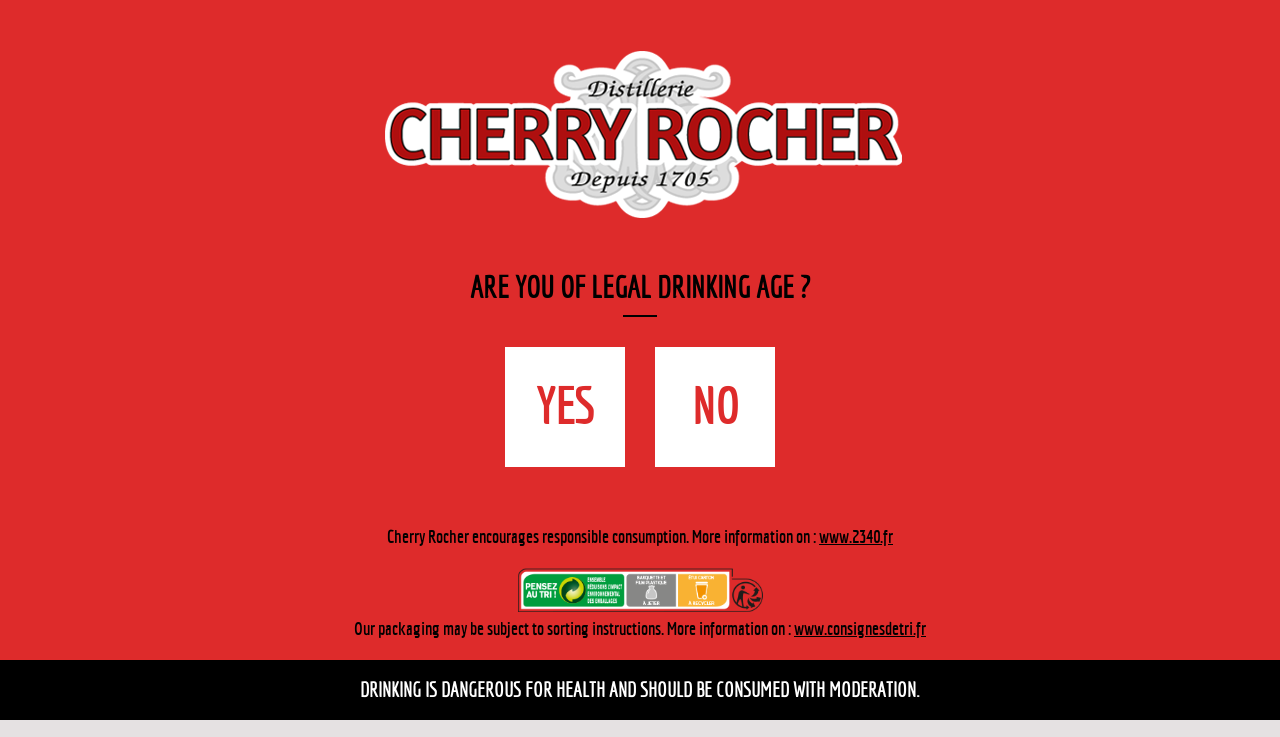

--- FILE ---
content_type: text/html; charset=UTF-8
request_url: https://www.cherry-rocher.fr/en/gamme-cherryrocher/cocktail-liqueurs/curacao-bleu-2/
body_size: 8784
content:
<!DOCTYPE html><html><head lang="en-GB">  <script defer src="https://www.googletagmanager.com/gtag/js?id=G-WKTP3HC7ZZ"></script> <script defer src="[data-uri]"></script> <meta charset="UTF-8"><meta name="viewport" content="width=device-width, initial-scale=1.0"><link rel="icon" type="image/png" href="https://www.cherry-rocher.fr/wp-content/themes/mainserv/images/icon/favicon.png" /><link rel="shortcut icon" type="image/x-icon" href="https://www.cherry-rocher.fr/wp-content/themes/mainserv/images/icon/favicon.ico" /><link rel="apple-touch-icon" href="https://www.cherry-rocher.fr/wp-content/themes/mainserv/images/icon/favicon.png"/>  <script defer type="text/javascript" src="https://code.jquery.com/jquery-latest.min.js"></script> <meta name='robots' content='index, follow, max-image-preview:large, max-snippet:-1, max-video-preview:-1' /><style>img:is([sizes="auto" i], [sizes^="auto," i]) { contain-intrinsic-size: 3000px 1500px }</style><link rel="alternate" href="https://www.cherry-rocher.fr/fr/gamme-cherryrocher/liqueurs-cocktails/curacao-bleu/" hreflang="fr" /><link rel="alternate" href="https://www.cherry-rocher.fr/en/gamme-cherryrocher/cocktail-liqueurs/curacao-bleu-2/" hreflang="en" /><title>Curaçao bleu</title><link rel="canonical" href="https://www.cherry-rocher.fr/en/gamme-cherryrocher/cocktail-liqueurs/curacao-bleu-2/" /><meta property="og:locale" content="en_GB" /><meta property="og:locale:alternate" content="fr_FR" /><meta property="og:type" content="article" /><meta property="og:title" content="Curaçao bleu" /><meta property="og:url" content="https://www.cherry-rocher.fr/en/gamme-cherryrocher/cocktail-liqueurs/curacao-bleu-2/" /><meta property="og:site_name" content="Cherry-rocher" /><meta property="article:publisher" content="https://www.facebook.com/CherryRocherMojitoLiveTour/" /><meta property="article:modified_time" content="2019-08-29T13:40:56+00:00" /><meta property="og:image" content="https://www.cherry-rocher.fr/wp-content/uploads/liqueur-curaco-35-cl-1.png" /><meta property="og:image:width" content="469" /><meta property="og:image:height" content="1425" /><meta property="og:image:type" content="image/png" /><meta name="twitter:card" content="summary_large_image" /> <script type="application/ld+json" class="yoast-schema-graph">{"@context":"https://schema.org","@graph":[{"@type":"WebPage","@id":"https://www.cherry-rocher.fr/en/gamme-cherryrocher/cocktail-liqueurs/curacao-bleu-2/","url":"https://www.cherry-rocher.fr/en/gamme-cherryrocher/cocktail-liqueurs/curacao-bleu-2/","name":"Curaçao bleu","isPartOf":{"@id":"https://www.cherry-rocher.fr/en/#website"},"primaryImageOfPage":{"@id":"https://www.cherry-rocher.fr/en/gamme-cherryrocher/cocktail-liqueurs/curacao-bleu-2/#primaryimage"},"image":{"@id":"https://www.cherry-rocher.fr/en/gamme-cherryrocher/cocktail-liqueurs/curacao-bleu-2/#primaryimage"},"thumbnailUrl":"https://www.cherry-rocher.fr/wp-content/uploads/liqueur-curaco-35-cl-1.png","datePublished":"2016-04-18T09:15:54+00:00","dateModified":"2019-08-29T13:40:56+00:00","breadcrumb":{"@id":"https://www.cherry-rocher.fr/en/gamme-cherryrocher/cocktail-liqueurs/curacao-bleu-2/#breadcrumb"},"inLanguage":"en-GB","potentialAction":[{"@type":"ReadAction","target":["https://www.cherry-rocher.fr/en/gamme-cherryrocher/cocktail-liqueurs/curacao-bleu-2/"]}]},{"@type":"ImageObject","inLanguage":"en-GB","@id":"https://www.cherry-rocher.fr/en/gamme-cherryrocher/cocktail-liqueurs/curacao-bleu-2/#primaryimage","url":"https://www.cherry-rocher.fr/wp-content/uploads/liqueur-curaco-35-cl-1.png","contentUrl":"https://www.cherry-rocher.fr/wp-content/uploads/liqueur-curaco-35-cl-1.png","width":469,"height":1425},{"@type":"BreadcrumbList","@id":"https://www.cherry-rocher.fr/en/gamme-cherryrocher/cocktail-liqueurs/curacao-bleu-2/#breadcrumb","itemListElement":[{"@type":"ListItem","position":1,"name":"Accueil","item":"https://www.cherry-rocher.fr/en/"},{"@type":"ListItem","position":2,"name":"Gamme Cherry Rocher","item":"https://www.cherry-rocher.fr/en/gamme-cherryrocher/%product_cat%/"},{"@type":"ListItem","position":3,"name":"Blue Curaçao"}]},{"@type":"WebSite","@id":"https://www.cherry-rocher.fr/en/#website","url":"https://www.cherry-rocher.fr/en/","name":"Cherry-rocher","description":"Alcool de fruits ( crème, liqueurs et spiritueux ) et extraits aromatiques de plantes","publisher":{"@id":"https://www.cherry-rocher.fr/en/#organization"},"potentialAction":[{"@type":"SearchAction","target":{"@type":"EntryPoint","urlTemplate":"https://www.cherry-rocher.fr/en/?s={search_term_string}"},"query-input":{"@type":"PropertyValueSpecification","valueRequired":true,"valueName":"search_term_string"}}],"inLanguage":"en-GB"},{"@type":"Organization","@id":"https://www.cherry-rocher.fr/en/#organization","name":"Cherry Rocher","url":"https://www.cherry-rocher.fr/en/","logo":{"@type":"ImageObject","inLanguage":"en-GB","@id":"https://www.cherry-rocher.fr/en/#/schema/logo/image/","url":"https://www.cherry-rocher.fr/wp-content/uploads/LOGO-cherry-rocher-09-2016.jpg","contentUrl":"https://www.cherry-rocher.fr/wp-content/uploads/LOGO-cherry-rocher-09-2016.jpg","width":734,"height":240,"caption":"Cherry Rocher"},"image":{"@id":"https://www.cherry-rocher.fr/en/#/schema/logo/image/"},"sameAs":["https://www.facebook.com/CherryRocherMojitoLiveTour/","https://www.linkedin.com/company/cherry-rocher/posts/?feedView=all"]}]}</script> <link rel='stylesheet' id='dashicons-css' href='https://www.cherry-rocher.fr/wp-includes/css/dashicons.min.css' type='text/css' media='all' /><link rel='stylesheet' id='GeneralCSS-css' href='https://www.cherry-rocher.fr/wp-content/cache/autoptimize/autoptimize_single_00f13e43ea1a008c92fa115c60db8a37.php' type='text/css' media='all' /><link rel='stylesheet' id='Desktop-css' href='https://www.cherry-rocher.fr/wp-content/cache/autoptimize/autoptimize_single_270f315a6d42dd16f3b4893f1d2995ca.php' type='text/css' media='screen and (min-device-width: 990px)' /><link rel='stylesheet' id='Mobile-css' href='https://www.cherry-rocher.fr/wp-content/cache/autoptimize/autoptimize_single_19e4e4af5587b45094083f7ca3944372.php' type='text/css' media='screen and (max-device-width: 989px)' /><link rel='stylesheet' id='Print-css' href='https://www.cherry-rocher.fr/wp-content/cache/autoptimize/autoptimize_single_0605f31787965b49ada898a8b5ee0ebc.php' type='text/css' media='print' /><link rel='stylesheet' id='wp-block-library-css' href='https://www.cherry-rocher.fr/wp-includes/css/dist/block-library/style.min.css' type='text/css' media='all' /><style id='classic-theme-styles-inline-css' type='text/css'>/*! This file is auto-generated */
.wp-block-button__link{color:#fff;background-color:#32373c;border-radius:9999px;box-shadow:none;text-decoration:none;padding:calc(.667em + 2px) calc(1.333em + 2px);font-size:1.125em}.wp-block-file__button{background:#32373c;color:#fff;text-decoration:none}</style><style id='global-styles-inline-css' type='text/css'>:root{--wp--preset--aspect-ratio--square: 1;--wp--preset--aspect-ratio--4-3: 4/3;--wp--preset--aspect-ratio--3-4: 3/4;--wp--preset--aspect-ratio--3-2: 3/2;--wp--preset--aspect-ratio--2-3: 2/3;--wp--preset--aspect-ratio--16-9: 16/9;--wp--preset--aspect-ratio--9-16: 9/16;--wp--preset--color--black: #000000;--wp--preset--color--cyan-bluish-gray: #abb8c3;--wp--preset--color--white: #ffffff;--wp--preset--color--pale-pink: #f78da7;--wp--preset--color--vivid-red: #cf2e2e;--wp--preset--color--luminous-vivid-orange: #ff6900;--wp--preset--color--luminous-vivid-amber: #fcb900;--wp--preset--color--light-green-cyan: #7bdcb5;--wp--preset--color--vivid-green-cyan: #00d084;--wp--preset--color--pale-cyan-blue: #8ed1fc;--wp--preset--color--vivid-cyan-blue: #0693e3;--wp--preset--color--vivid-purple: #9b51e0;--wp--preset--gradient--vivid-cyan-blue-to-vivid-purple: linear-gradient(135deg,rgba(6,147,227,1) 0%,rgb(155,81,224) 100%);--wp--preset--gradient--light-green-cyan-to-vivid-green-cyan: linear-gradient(135deg,rgb(122,220,180) 0%,rgb(0,208,130) 100%);--wp--preset--gradient--luminous-vivid-amber-to-luminous-vivid-orange: linear-gradient(135deg,rgba(252,185,0,1) 0%,rgba(255,105,0,1) 100%);--wp--preset--gradient--luminous-vivid-orange-to-vivid-red: linear-gradient(135deg,rgba(255,105,0,1) 0%,rgb(207,46,46) 100%);--wp--preset--gradient--very-light-gray-to-cyan-bluish-gray: linear-gradient(135deg,rgb(238,238,238) 0%,rgb(169,184,195) 100%);--wp--preset--gradient--cool-to-warm-spectrum: linear-gradient(135deg,rgb(74,234,220) 0%,rgb(151,120,209) 20%,rgb(207,42,186) 40%,rgb(238,44,130) 60%,rgb(251,105,98) 80%,rgb(254,248,76) 100%);--wp--preset--gradient--blush-light-purple: linear-gradient(135deg,rgb(255,206,236) 0%,rgb(152,150,240) 100%);--wp--preset--gradient--blush-bordeaux: linear-gradient(135deg,rgb(254,205,165) 0%,rgb(254,45,45) 50%,rgb(107,0,62) 100%);--wp--preset--gradient--luminous-dusk: linear-gradient(135deg,rgb(255,203,112) 0%,rgb(199,81,192) 50%,rgb(65,88,208) 100%);--wp--preset--gradient--pale-ocean: linear-gradient(135deg,rgb(255,245,203) 0%,rgb(182,227,212) 50%,rgb(51,167,181) 100%);--wp--preset--gradient--electric-grass: linear-gradient(135deg,rgb(202,248,128) 0%,rgb(113,206,126) 100%);--wp--preset--gradient--midnight: linear-gradient(135deg,rgb(2,3,129) 0%,rgb(40,116,252) 100%);--wp--preset--font-size--small: 13px;--wp--preset--font-size--medium: 20px;--wp--preset--font-size--large: 36px;--wp--preset--font-size--x-large: 42px;--wp--preset--spacing--20: 0.44rem;--wp--preset--spacing--30: 0.67rem;--wp--preset--spacing--40: 1rem;--wp--preset--spacing--50: 1.5rem;--wp--preset--spacing--60: 2.25rem;--wp--preset--spacing--70: 3.38rem;--wp--preset--spacing--80: 5.06rem;--wp--preset--shadow--natural: 6px 6px 9px rgba(0, 0, 0, 0.2);--wp--preset--shadow--deep: 12px 12px 50px rgba(0, 0, 0, 0.4);--wp--preset--shadow--sharp: 6px 6px 0px rgba(0, 0, 0, 0.2);--wp--preset--shadow--outlined: 6px 6px 0px -3px rgba(255, 255, 255, 1), 6px 6px rgba(0, 0, 0, 1);--wp--preset--shadow--crisp: 6px 6px 0px rgba(0, 0, 0, 1);}:where(.is-layout-flex){gap: 0.5em;}:where(.is-layout-grid){gap: 0.5em;}body .is-layout-flex{display: flex;}.is-layout-flex{flex-wrap: wrap;align-items: center;}.is-layout-flex > :is(*, div){margin: 0;}body .is-layout-grid{display: grid;}.is-layout-grid > :is(*, div){margin: 0;}:where(.wp-block-columns.is-layout-flex){gap: 2em;}:where(.wp-block-columns.is-layout-grid){gap: 2em;}:where(.wp-block-post-template.is-layout-flex){gap: 1.25em;}:where(.wp-block-post-template.is-layout-grid){gap: 1.25em;}.has-black-color{color: var(--wp--preset--color--black) !important;}.has-cyan-bluish-gray-color{color: var(--wp--preset--color--cyan-bluish-gray) !important;}.has-white-color{color: var(--wp--preset--color--white) !important;}.has-pale-pink-color{color: var(--wp--preset--color--pale-pink) !important;}.has-vivid-red-color{color: var(--wp--preset--color--vivid-red) !important;}.has-luminous-vivid-orange-color{color: var(--wp--preset--color--luminous-vivid-orange) !important;}.has-luminous-vivid-amber-color{color: var(--wp--preset--color--luminous-vivid-amber) !important;}.has-light-green-cyan-color{color: var(--wp--preset--color--light-green-cyan) !important;}.has-vivid-green-cyan-color{color: var(--wp--preset--color--vivid-green-cyan) !important;}.has-pale-cyan-blue-color{color: var(--wp--preset--color--pale-cyan-blue) !important;}.has-vivid-cyan-blue-color{color: var(--wp--preset--color--vivid-cyan-blue) !important;}.has-vivid-purple-color{color: var(--wp--preset--color--vivid-purple) !important;}.has-black-background-color{background-color: var(--wp--preset--color--black) !important;}.has-cyan-bluish-gray-background-color{background-color: var(--wp--preset--color--cyan-bluish-gray) !important;}.has-white-background-color{background-color: var(--wp--preset--color--white) !important;}.has-pale-pink-background-color{background-color: var(--wp--preset--color--pale-pink) !important;}.has-vivid-red-background-color{background-color: var(--wp--preset--color--vivid-red) !important;}.has-luminous-vivid-orange-background-color{background-color: var(--wp--preset--color--luminous-vivid-orange) !important;}.has-luminous-vivid-amber-background-color{background-color: var(--wp--preset--color--luminous-vivid-amber) !important;}.has-light-green-cyan-background-color{background-color: var(--wp--preset--color--light-green-cyan) !important;}.has-vivid-green-cyan-background-color{background-color: var(--wp--preset--color--vivid-green-cyan) !important;}.has-pale-cyan-blue-background-color{background-color: var(--wp--preset--color--pale-cyan-blue) !important;}.has-vivid-cyan-blue-background-color{background-color: var(--wp--preset--color--vivid-cyan-blue) !important;}.has-vivid-purple-background-color{background-color: var(--wp--preset--color--vivid-purple) !important;}.has-black-border-color{border-color: var(--wp--preset--color--black) !important;}.has-cyan-bluish-gray-border-color{border-color: var(--wp--preset--color--cyan-bluish-gray) !important;}.has-white-border-color{border-color: var(--wp--preset--color--white) !important;}.has-pale-pink-border-color{border-color: var(--wp--preset--color--pale-pink) !important;}.has-vivid-red-border-color{border-color: var(--wp--preset--color--vivid-red) !important;}.has-luminous-vivid-orange-border-color{border-color: var(--wp--preset--color--luminous-vivid-orange) !important;}.has-luminous-vivid-amber-border-color{border-color: var(--wp--preset--color--luminous-vivid-amber) !important;}.has-light-green-cyan-border-color{border-color: var(--wp--preset--color--light-green-cyan) !important;}.has-vivid-green-cyan-border-color{border-color: var(--wp--preset--color--vivid-green-cyan) !important;}.has-pale-cyan-blue-border-color{border-color: var(--wp--preset--color--pale-cyan-blue) !important;}.has-vivid-cyan-blue-border-color{border-color: var(--wp--preset--color--vivid-cyan-blue) !important;}.has-vivid-purple-border-color{border-color: var(--wp--preset--color--vivid-purple) !important;}.has-vivid-cyan-blue-to-vivid-purple-gradient-background{background: var(--wp--preset--gradient--vivid-cyan-blue-to-vivid-purple) !important;}.has-light-green-cyan-to-vivid-green-cyan-gradient-background{background: var(--wp--preset--gradient--light-green-cyan-to-vivid-green-cyan) !important;}.has-luminous-vivid-amber-to-luminous-vivid-orange-gradient-background{background: var(--wp--preset--gradient--luminous-vivid-amber-to-luminous-vivid-orange) !important;}.has-luminous-vivid-orange-to-vivid-red-gradient-background{background: var(--wp--preset--gradient--luminous-vivid-orange-to-vivid-red) !important;}.has-very-light-gray-to-cyan-bluish-gray-gradient-background{background: var(--wp--preset--gradient--very-light-gray-to-cyan-bluish-gray) !important;}.has-cool-to-warm-spectrum-gradient-background{background: var(--wp--preset--gradient--cool-to-warm-spectrum) !important;}.has-blush-light-purple-gradient-background{background: var(--wp--preset--gradient--blush-light-purple) !important;}.has-blush-bordeaux-gradient-background{background: var(--wp--preset--gradient--blush-bordeaux) !important;}.has-luminous-dusk-gradient-background{background: var(--wp--preset--gradient--luminous-dusk) !important;}.has-pale-ocean-gradient-background{background: var(--wp--preset--gradient--pale-ocean) !important;}.has-electric-grass-gradient-background{background: var(--wp--preset--gradient--electric-grass) !important;}.has-midnight-gradient-background{background: var(--wp--preset--gradient--midnight) !important;}.has-small-font-size{font-size: var(--wp--preset--font-size--small) !important;}.has-medium-font-size{font-size: var(--wp--preset--font-size--medium) !important;}.has-large-font-size{font-size: var(--wp--preset--font-size--large) !important;}.has-x-large-font-size{font-size: var(--wp--preset--font-size--x-large) !important;}
:where(.wp-block-post-template.is-layout-flex){gap: 1.25em;}:where(.wp-block-post-template.is-layout-grid){gap: 1.25em;}
:where(.wp-block-columns.is-layout-flex){gap: 2em;}:where(.wp-block-columns.is-layout-grid){gap: 2em;}
:root :where(.wp-block-pullquote){font-size: 1.5em;line-height: 1.6;}</style><link rel='stylesheet' id='contact-form-7-css' href='https://www.cherry-rocher.fr/wp-content/cache/autoptimize/autoptimize_single_3fd2afa98866679439097f4ab102fe0a.php' type='text/css' media='all' /> <script defer type="text/javascript" src="https://www.cherry-rocher.fr/wp-content/plugins/ml-slider/assets/sliders/flexslider/jquery.flexslider.min.js" id="Flexslider-js"></script> <link rel="https://api.w.org/" href="https://www.cherry-rocher.fr/wp-json/" /><link rel="EditURI" type="application/rsd+xml" title="RSD" href="https://www.cherry-rocher.fr/xmlrpc.php?rsd" /><meta name="generator" content="WordPress 6.7.4" /><link rel='shortlink' href='https://www.cherry-rocher.fr/?p=1802' /><link rel="alternate" title="oEmbed (JSON)" type="application/json+oembed" href="https://www.cherry-rocher.fr/wp-json/oembed/1.0/embed?url=https%3A%2F%2Fwww.cherry-rocher.fr%2Fen%2Fgamme-cherryrocher%2Fcocktail-liqueurs%2Fcuracao-bleu-2%2F" /><link rel="alternate" title="oEmbed (XML)" type="text/xml+oembed" href="https://www.cherry-rocher.fr/wp-json/oembed/1.0/embed?url=https%3A%2F%2Fwww.cherry-rocher.fr%2Fen%2Fgamme-cherryrocher%2Fcocktail-liqueurs%2Fcuracao-bleu-2%2F&#038;format=xml" /></head><body ><div class="wrap"><header><nav> <span id="lang"><ul class="Langues Close"><li ><a href="https://www.cherry-rocher.fr/fr/gamme-cherryrocher/liqueurs-cocktails/curacao-bleu/" class="drapeau-fr">FR</a></li><li class=current-lang><a href="https://www.cherry-rocher.fr/en/gamme-cherryrocher/cocktail-liqueurs/curacao-bleu-2/" class="drapeau-en">EN</a></li></ul> <a class="rs-link" target="_blank" href="https://www.facebook.com/DistillerieCherryRocher/" title="Suivez-nous sur Facebook"><img src="https://www.cherry-rocher.fr/wp-content/themes/mainserv/images/picto_fb.png"></a> <a target="_blank" href="https://www.instagram.com/cherry.rocher/" title="Suivez-nous sur Instagram"> <img src="https://www.cherry-rocher.fr/wp-content/themes/mainserv/images/picto_insta.png"> </a><hr class="clear"> </span><div class="ShowMenu Close">MENU</div> <a href="https://www.cherry-rocher.fr/en"><img src="https://www.cherry-rocher.fr/wp-content/themes/mainserv/images/logo.png" alt="" class="LogoPrint"></a><h1><a href="https://www.cherry-rocher.fr/en"><div><img src="https://www.cherry-rocher.fr/wp-content/themes/mainserv/images/logo.png" alt="" /></div>Cherry-rocher - Alcool de fruits ( crème, liqueurs et spiritueux ) et extraits aromatiques de plantes</a></h1><div class="menu-main-menu-container"><ul id="menu-main-menu" class="mainmenu"><li id="menu-item-1697" class="menu-item menu-item-type-post_type menu-item-object-page menu-item-1697"><a href="https://www.cherry-rocher.fr/en/cherry-rocher-range/"><i>Cherry-Rocher</i> range</a></li><li id="menu-item-1698" class="menu-item menu-item-type-post_type menu-item-object-page menu-item-1698"><a href="https://www.cherry-rocher.fr/en/arquebuse-de-lhermitage/"><i>Arquebuse de</i> L&#8217;Hermitage</a></li><li id="menu-item-3476" class="menu-item menu-item-type-post_type menu-item-object-page menu-item-3476"><a href="https://www.cherry-rocher.fr/en/export-syrup-range/"><i>Export</i> Syrup Range</a></li><li id="menu-item-1699" class="menu-item menu-item-type-post_type menu-item-object-page menu-item-1699"><a href="https://www.cherry-rocher.fr/en/private-labels/"><i>Private</i> labels</a></li><li id="menu-item-1701" class="menu-item menu-item-type-post_type menu-item-object-page menu-item-1701"><a href="https://www.cherry-rocher.fr/en/industry-catering/"><i>Industry </i>&#038; Catering</a></li><li id="menu-item-2030" class="menu-item menu-item-type-custom menu-item-object-custom menu-item-has-children menu-item-2030"><a><i> </i>About us</a><ul class="sub-menu"><li id="menu-item-1919" class="menu-item menu-item-type-post_type menu-item-object-page menu-item-1919"><a href="https://www.cherry-rocher.fr/en/about-us/our-history/">Our History</a></li><li id="menu-item-1920" class="menu-item menu-item-type-post_type menu-item-object-page menu-item-1920"><a href="https://www.cherry-rocher.fr/en/about-us/our-values/">Our values</a></li><li id="menu-item-1921" class="menu-item menu-item-type-post_type menu-item-object-page menu-item-1921"><a href="https://www.cherry-rocher.fr/en/about-us/key-figures/">Key figures</a></li><li id="menu-item-1918" class="menu-item menu-item-type-post_type menu-item-object-page menu-item-1918"><a href="https://www.cherry-rocher.fr/en/about-us/research-quality-and-development/">Research, quality and development</a></li><li id="menu-item-1922" class="menu-item menu-item-type-post_type menu-item-object-page menu-item-1922"><a href="https://www.cherry-rocher.fr/en/about-us/our-expertise/">Our expertise</a></li><li id="menu-item-1923" class="menu-item menu-item-type-post_type menu-item-object-page menu-item-1923"><a href="https://www.cherry-rocher.fr/en/?page_id=1713">The orchard</a></li><li id="menu-item-1925" class="menu-item menu-item-type-custom menu-item-object-custom menu-item-1925"><a href="http://www.distillerie-perigord.com/en/">Distillerie du périgord</a></li></ul></li><li id="menu-item-1703" class="menu-item menu-item-type-custom menu-item-object-custom menu-item-has-children menu-item-1703"><a><i> </i>News</a><ul class="sub-menu"><li id="menu-item-1926" class="menu-item menu-item-type-taxonomy menu-item-object-category menu-item-1926"><a href="https://www.cherry-rocher.fr/en/news/cherry-rocher-mojito-live-tour-en/">Cherry Rocher &#8211; Mojito Live Tour</a></li><li id="menu-item-1927" class="menu-item menu-item-type-taxonomy menu-item-object-category menu-item-1927"><a href="https://www.cherry-rocher.fr/en/news/cocktail-of-the-month/">Cocktail of the month</a></li></ul></li></ul></div><a href="http://www.boutique-cherry-rocher.com" class="Boutique">The Shop</a> <a href="https://www.cherry-rocher.fr/en/contact-us/" class="ContactButton">Contact us</a></nav></header><div class="Ariane"><div class="wrapInt"> <span id="a" itemscope itemtype="http://data-vocabulary.org/Breadcrumb" itemref="b"><a href="https://www.cherry-rocher.fr/en/" itemprop="url"><span itemprop="title">Accueil</span></a> › </span> <span id="b" itemscope itemtype="http://data-vocabulary.org/Breadcrumb" itemprop="child" itemref="c"><a href="https://www.cherry-rocher.fr/en/cherry-rocher-range/" itemprop="url"><span itemprop="title">Cherry-Rocher  range</span></a> › </span> <span id="c" itemscope itemtype="http://data-vocabulary.org/Breadcrumb" itemprop="child" itemref="d"><a href="https://www.cherry-rocher.fr/en/cherry-rocher-range/cocktail-liqueurs" itemprop="url"><span itemprop="title">Cocktail liqueurs</span></a> > </span> <span id="d" itemscope itemtype="http://data-vocabulary.org/Breadcrumb" itemprop="child" class="Current"><a href="https://www.cherry-rocher.fr/en/gamme-cherryrocher/cocktail-liqueurs/curacao-bleu-2/" itemprop="url"><span itemprop="title">Blue Curaçao</span></a></span></div></div><div class="fiche-produit-container "><div id="FicheProduit" class="wrapInt"><div class="Col"> <img width="469" height="1425" src="https://www.cherry-rocher.fr/wp-content/uploads/liqueur-curaco-35-cl-1.png" class="attachment-full size-full wp-post-image" alt="Blue Curaçao - Cherry Rocher" decoding="async" fetchpriority="high" srcset="https://www.cherry-rocher.fr/wp-content/uploads/liqueur-curaco-35-cl-1.png 469w, https://www.cherry-rocher.fr/wp-content/uploads/liqueur-curaco-35-cl-1-46x140.png 46w, https://www.cherry-rocher.fr/wp-content/uploads/liqueur-curaco-35-cl-1-99x300.png 99w, https://www.cherry-rocher.fr/wp-content/uploads/liqueur-curaco-35-cl-1-197x600.png 197w" sizes="(max-width: 469px) 100vw, 469px" /></div><div class="Col"><h2>Blue Curaçao</h2><div class="Volume">35cl - 25°</div><h3>Description</h3><p style="text-align: justify;"><span lang="EN-GB">Our blue curaçao liqueur is made by macerating orange peel. It originates from the Dutch West Indies. It is notably used by cocktail experts as it is distinguished by its orange flavor and intense blue color.</span></p><h3>Tasting</h3><p><span lang="EN-GB">To be served pure on the rocks and is also perfect for cocktail recipes.</span></p><p style="text-align: justify;"><span lang="EN-GB">“The Blue Lagoon” cocktail: 4 cl of vodka, 3 cl of curaçao and 2 cl of lemon juice on crushed ice.</span></p> <a href="http://www.boutique-cherry-rocher.com/liqueurs-cocktails/44-liqueur-curacao.html" class="LienBoutique" target="_blank">BUY from our online boutique</a></div><div class="Col"><div class="Ambiance"> <img src="https://www.cherry-rocher.fr/wp-content/uploads/cocktail-curacao.png" alt="Visuel d'ambiance"></div></div><div class="AutresProduits"><a href="https://www.cherry-rocher.fr/en/gamme-cherryrocher/cocktail-liqueurs/abricot-apricot/" class=""><div class="Bouteille"><img width="39" height="140" src="https://www.cherry-rocher.fr/wp-content/uploads/liqueur-abricot-35-cl-1-39x140.png" class="attachment-thumbnail size-thumbnail wp-post-image" alt="" decoding="async" srcset="https://www.cherry-rocher.fr/wp-content/uploads/liqueur-abricot-35-cl-1-39x140.png 39w, https://www.cherry-rocher.fr/wp-content/uploads/liqueur-abricot-35-cl-1-84x300.png 84w, https://www.cherry-rocher.fr/wp-content/uploads/liqueur-abricot-35-cl-1-768x2736.png 768w, https://www.cherry-rocher.fr/wp-content/uploads/liqueur-abricot-35-cl-1-168x600.png 168w, https://www.cherry-rocher.fr/wp-content/uploads/liqueur-abricot-35-cl-1.png 1110w" sizes="(max-width: 39px) 100vw, 39px" /></div><strong>Abricot / Apricot</strong></a><a href="https://www.cherry-rocher.fr/en/gamme-cherryrocher/cocktail-liqueurs/amaretto/" class=""><div class="Bouteille"><img width="39" height="140" src="https://www.cherry-rocher.fr/wp-content/uploads/liqueur-amaretto-35-cl-2-39x140.png" class="attachment-thumbnail size-thumbnail wp-post-image" alt="liqueur d&#039;amaretto cherry rocher" decoding="async" srcset="https://www.cherry-rocher.fr/wp-content/uploads/liqueur-amaretto-35-cl-2-39x140.png 39w, https://www.cherry-rocher.fr/wp-content/uploads/liqueur-amaretto-35-cl-2-84x300.png 84w, https://www.cherry-rocher.fr/wp-content/uploads/liqueur-amaretto-35-cl-2-168x600.png 168w, https://www.cherry-rocher.fr/wp-content/uploads/liqueur-amaretto-35-cl-2-768x2736.png 768w, https://www.cherry-rocher.fr/wp-content/uploads/liqueur-amaretto-35-cl-2-431x1536.png 431w, https://www.cherry-rocher.fr/wp-content/uploads/liqueur-amaretto-35-cl-2-575x2048.png 575w, https://www.cherry-rocher.fr/wp-content/uploads/liqueur-amaretto-35-cl-2-e1613576484111.png 400w" sizes="(max-width: 39px) 100vw, 39px" /></div><strong>Amaretto</strong></a><a href="https://www.cherry-rocher.fr/en/gamme-cherryrocher/cocktail-liqueurs/banane-banana/" class=""><div class="Bouteille"><img width="41" height="140" src="https://www.cherry-rocher.fr/wp-content/uploads/liqueur-banane-35-cl-41x140.png" class="attachment-thumbnail size-thumbnail wp-post-image" alt="" decoding="async" srcset="https://www.cherry-rocher.fr/wp-content/uploads/liqueur-banane-35-cl-41x140.png 41w, https://www.cherry-rocher.fr/wp-content/uploads/liqueur-banane-35-cl-87x300.png 87w, https://www.cherry-rocher.fr/wp-content/uploads/liqueur-banane-35-cl-174x600.png 174w, https://www.cherry-rocher.fr/wp-content/uploads/liqueur-banane-35-cl-768x2646.png 768w, https://www.cherry-rocher.fr/wp-content/uploads/liqueur-banane-35-cl-446x1536.png 446w, https://www.cherry-rocher.fr/wp-content/uploads/liqueur-banane-35-cl-594x2048.png 594w, https://www.cherry-rocher.fr/wp-content/uploads/liqueur-banane-35-cl-e1613036876458.png 254w" sizes="(max-width: 41px) 100vw, 41px" /></div><strong>Banane / Banana</strong></a><a href="https://www.cherry-rocher.fr/en/gamme-cherryrocher/cocktail-liqueurs/curacao-bleu-2/" class="On"><div class="Bouteille"><img width="46" height="140" src="https://www.cherry-rocher.fr/wp-content/uploads/liqueur-curaco-35-cl-1-46x140.png" class="attachment-thumbnail size-thumbnail wp-post-image" alt="" decoding="async" srcset="https://www.cherry-rocher.fr/wp-content/uploads/liqueur-curaco-35-cl-1-46x140.png 46w, https://www.cherry-rocher.fr/wp-content/uploads/liqueur-curaco-35-cl-1-99x300.png 99w, https://www.cherry-rocher.fr/wp-content/uploads/liqueur-curaco-35-cl-1-197x600.png 197w, https://www.cherry-rocher.fr/wp-content/uploads/liqueur-curaco-35-cl-1.png 469w" sizes="(max-width: 46px) 100vw, 46px" /></div><strong>Blue Curaçao</strong></a><a href="https://www.cherry-rocher.fr/en/gamme-cherryrocher/cocktail-liqueurs/ginger-liqueur/" class=""><div class="Bouteille"><img width="39" height="140" src="https://www.cherry-rocher.fr/wp-content/uploads/liqueur-gingembre-35-cl-39x140.png" class="attachment-thumbnail size-thumbnail wp-post-image" alt="" decoding="async" srcset="https://www.cherry-rocher.fr/wp-content/uploads/liqueur-gingembre-35-cl-39x140.png 39w, https://www.cherry-rocher.fr/wp-content/uploads/liqueur-gingembre-35-cl-84x300.png 84w, https://www.cherry-rocher.fr/wp-content/uploads/liqueur-gingembre-35-cl-168x600.png 168w, https://www.cherry-rocher.fr/wp-content/uploads/liqueur-gingembre-35-cl-768x2736.png 768w, https://www.cherry-rocher.fr/wp-content/uploads/liqueur-gingembre-35-cl-431x1536.png 431w, https://www.cherry-rocher.fr/wp-content/uploads/liqueur-gingembre-35-cl-575x2048.png 575w, https://www.cherry-rocher.fr/wp-content/uploads/liqueur-gingembre-35-cl.png 1110w" sizes="(max-width: 39px) 100vw, 39px" /></div><strong>Ginger Liqueur</strong></a><a href="https://www.cherry-rocher.fr/en/gamme-cherryrocher/cocktail-liqueurs/poire-william-williams-pear/" class=""><div class="Bouteille"><img width="44" height="140" src="https://www.cherry-rocher.fr/wp-content/uploads/liqueur-poire-wiliam-35-cl-1-44x140.png" class="attachment-thumbnail size-thumbnail wp-post-image" alt="" decoding="async" srcset="https://www.cherry-rocher.fr/wp-content/uploads/liqueur-poire-wiliam-35-cl-1-44x140.png 44w, https://www.cherry-rocher.fr/wp-content/uploads/liqueur-poire-wiliam-35-cl-1-187x600.png 187w, https://www.cherry-rocher.fr/wp-content/uploads/liqueur-poire-wiliam-35-cl-1.png 444w" sizes="(max-width: 44px) 100vw, 44px" /></div><strong>Poire william / William’s Pear</strong></a><a href="https://www.cherry-rocher.fr/en/gamme-cherryrocher/cocktail-liqueurs/triple-sec-2/" class=""><div class="Bouteille"><img width="59" height="140" src="https://www.cherry-rocher.fr/wp-content/uploads/liqueur-triple-sec-35-cl-1-59x140.png" class="attachment-thumbnail size-thumbnail wp-post-image" alt="" decoding="async" srcset="https://www.cherry-rocher.fr/wp-content/uploads/liqueur-triple-sec-35-cl-1-59x140.png 59w, https://www.cherry-rocher.fr/wp-content/uploads/liqueur-triple-sec-35-cl-1-127x300.png 127w, https://www.cherry-rocher.fr/wp-content/uploads/liqueur-triple-sec-35-cl-1-253x600.png 253w, https://www.cherry-rocher.fr/wp-content/uploads/liqueur-triple-sec-35-cl-1.png 601w" sizes="(max-width: 59px) 100vw, 59px" /></div><strong>Triple sec (orange liqueur)</strong></a></div> <span class="AutresProduitsLeft dashicons dashicons-arrow-left-alt2"></span> <span class="AutresProduitsRight dashicons dashicons-arrow-right-alt2"></span></div></div><script defer src="[data-uri]"></script> <footer> <span class="Logo"></span><div class="menu-footer-menu-container"><ul id="menu-footer-menu" class="footermenu"><li id="menu-item-2132" class="menu-item menu-item-type-post_type menu-item-object-page menu-item-has-children menu-item-2132"><a href="https://www.cherry-rocher.fr/en/cherry-rocher-range/">Cherry-Rocher  range</a><ul class="sub-menu"><li id="menu-item-2133" class="menu-item menu-item-type-taxonomy menu-item-object-cat_gamcherryrocher menu-item-2133"><a href="https://www.cherry-rocher.fr/en/gamme-cherryrocher/absinthes-en/">Absinthes</a></li><li id="menu-item-2149" class="menu-item menu-item-type-taxonomy menu-item-object-cat_gamcherryrocher menu-item-2149"><a href="https://www.cherry-rocher.fr/en/gamme-cherryrocher/sparkling-cocktails/">Ready to drink cocktails</a></li><li id="menu-item-2146" class="menu-item menu-item-type-taxonomy menu-item-object-cat_gamcherryrocher menu-item-2146"><a href="https://www.cherry-rocher.fr/en/gamme-cherryrocher/non-sparkling-cocktails/">Non-sparkling cocktails</a></li><li id="menu-item-2142" class="menu-item menu-item-type-taxonomy menu-item-object-cat_gamcherryrocher menu-item-2142"><a href="https://www.cherry-rocher.fr/en/gamme-cherryrocher/hot-cocktail/">Hot cocktail</a></li><li id="menu-item-2141" class="menu-item menu-item-type-taxonomy menu-item-object-cat_gamcherryrocher menu-item-2141"><a href="https://www.cherry-rocher.fr/en/gamme-cherryrocher/fruit-liqueurs-traditional-bottle/">Fruit liqueurs traditional bottle</a></li><li id="menu-item-2139" class="menu-item menu-item-type-taxonomy menu-item-object-cat_gamcherryrocher menu-item-2139"><a href="https://www.cherry-rocher.fr/en/gamme-cherryrocher/fruit-liqueurs-35-cl-engraved-bottle/">Fruit liqueurs 35 cl engraved bottle</a></li><li id="menu-item-2140" class="menu-item menu-item-type-taxonomy menu-item-object-cat_gamcherryrocher menu-item-2140"><a href="https://www.cherry-rocher.fr/en/gamme-cherryrocher/fruit-liqueurs-70-cl-engraved-bottle/">Fruit liqueurs 70 cl engraved bottle</a></li><li id="menu-item-2151" class="menu-item menu-item-type-taxonomy menu-item-object-cat_gamcherryrocher menu-item-2151"><a href="https://www.cherry-rocher.fr/en/gamme-cherryrocher/brandies-en/">Brandies</a></li><li id="menu-item-2138" class="menu-item menu-item-type-taxonomy menu-item-object-cat_gamcherryrocher menu-item-2138"><a href="https://www.cherry-rocher.fr/en/gamme-cherryrocher/fruit-in-wine-spirit/">Fruit in wine spirit</a></li><li id="menu-item-2147" class="menu-item menu-item-type-taxonomy menu-item-object-cat_gamcherryrocher menu-item-2147"><a href="https://www.cherry-rocher.fr/en/gamme-cherryrocher/organic-range/">Organic range</a></li><li id="menu-item-2143" class="menu-item menu-item-type-taxonomy menu-item-object-cat_gamcherryrocher menu-item-2143"><a href="https://www.cherry-rocher.fr/en/gamme-cherryrocher/liqueurs-en/">Liqueurs</a></li><li id="menu-item-2135" class="menu-item menu-item-type-taxonomy menu-item-object-cat_gamcherryrocher menu-item-2135"><a href="https://www.cherry-rocher.fr/en/gamme-cherryrocher/cocktail-liqueurs/">Cocktail liqueurs</a></li><li id="menu-item-2134" class="menu-item menu-item-type-taxonomy menu-item-object-cat_gamcherryrocher menu-item-2134"><a href="https://www.cherry-rocher.fr/en/gamme-cherryrocher/after-dinner-liqueurs/">After-dinner liqueurs</a></li><li id="menu-item-2145" class="menu-item menu-item-type-taxonomy menu-item-object-cat_gamcherryrocher menu-item-2145"><a href="https://www.cherry-rocher.fr/en/gamme-cherryrocher/modern-liqueurs/">Modern liqueurs</a></li><li id="menu-item-2144" class="menu-item menu-item-type-taxonomy menu-item-object-cat_gamcherryrocher menu-item-2144"><a href="https://www.cherry-rocher.fr/en/gamme-cherryrocher/marcs-en/">Marcs</a></li><li id="menu-item-2136" class="menu-item menu-item-type-taxonomy menu-item-object-cat_gamcherryrocher menu-item-2136"><a href="https://www.cherry-rocher.fr/en/gamme-cherryrocher/cocktail-syrups/">Cocktail syrups</a></li></ul></li><li id="menu-item-2152" class="menu-item menu-item-type-post_type menu-item-object-page menu-item-has-children menu-item-2152"><a href="https://www.cherry-rocher.fr/en/arquebuse-de-lhermitage/">Arquebuse de L&#8217;Hermitage</a><ul class="sub-menu"><li id="menu-item-2155" class="menu-item menu-item-type-post_type menu-item-object-gamhermitage menu-item-2155"><a href="https://www.cherry-rocher.fr/en/gamme-hermitage/arquebuse-de-lhermitage/arquebuse-35-cl/">Arquebuse 35 cl</a></li><li id="menu-item-2153" class="menu-item menu-item-type-post_type menu-item-object-gamhermitage menu-item-2153"><a href="https://www.cherry-rocher.fr/en/gamme-hermitage/arquebuse-de-lhermitage/arquebuse-70-cl/">Arquebuse 70 cl</a></li><li id="menu-item-2154" class="menu-item menu-item-type-post_type menu-item-object-gamhermitage menu-item-2154"><a href="https://www.cherry-rocher.fr/en/?post_type=gamhermitage&#038;p=1855">Arquebuse de l’Hermitage 10 cl Kit</a></li></ul></li><li id="menu-item-2156" class="menu-item menu-item-type-post_type menu-item-object-page menu-item-2156"><a href="https://www.cherry-rocher.fr/en/private-labels/">Private labels</a></li><li id="menu-item-2157" class="menu-item menu-item-type-post_type menu-item-object-page menu-item-2157"><a href="https://www.cherry-rocher.fr/en/industry-catering/">Industry &#038; Catering</a></li><li id="menu-item-2158" class="menu-item menu-item-type-post_type menu-item-object-page menu-item-has-children menu-item-2158"><a href="https://www.cherry-rocher.fr/en/about-us/">About us</a><ul class="sub-menu"><li id="menu-item-2160" class="menu-item menu-item-type-post_type menu-item-object-page menu-item-2160"><a href="https://www.cherry-rocher.fr/en/about-us/our-history/">Our History</a></li><li id="menu-item-2161" class="menu-item menu-item-type-post_type menu-item-object-page menu-item-2161"><a href="https://www.cherry-rocher.fr/en/about-us/our-values/">Our values</a></li><li id="menu-item-2162" class="menu-item menu-item-type-post_type menu-item-object-page menu-item-2162"><a href="https://www.cherry-rocher.fr/en/about-us/key-figures/">Key figures</a></li><li id="menu-item-2159" class="menu-item menu-item-type-post_type menu-item-object-page menu-item-2159"><a href="https://www.cherry-rocher.fr/en/about-us/research-quality-and-development/">Research, quality and development</a></li><li id="menu-item-2163" class="menu-item menu-item-type-post_type menu-item-object-page menu-item-2163"><a href="https://www.cherry-rocher.fr/en/about-us/our-expertise/">Our expertise</a></li><li id="menu-item-2164" class="menu-item menu-item-type-post_type menu-item-object-page menu-item-2164"><a href="https://www.cherry-rocher.fr/en/?page_id=1713">The orchard</a></li><li id="menu-item-2167" class="menu-item menu-item-type-custom menu-item-object-custom menu-item-2167"><a href="http://www.distillerie-perigord.com/en/">Distillerie du Périgord</a></li></ul></li><li id="menu-item-2168" class="menu-item menu-item-type-custom menu-item-object-custom menu-item-has-children menu-item-2168"><a href="http:// ">News</a><ul class="sub-menu"><li id="menu-item-2169" class="menu-item menu-item-type-taxonomy menu-item-object-category menu-item-2169"><a href="https://www.cherry-rocher.fr/en/news/cherry-rocher-mojito-live-tour-en/">Cherry Rocher &#8211; Mojito Live Tour</a></li><li id="menu-item-2170" class="menu-item menu-item-type-taxonomy menu-item-object-category menu-item-2170"><a href="https://www.cherry-rocher.fr/en/news/cocktail-of-the-month/">Cocktail of the month</a></li></ul></li></ul></div><div class="rs-container"> <span>FOLLOW US : </span> <a target="_blank" href="https://www.facebook.com/CherryRocherMojitoLiveTour/" title="Suivez-nous sur Facebook"><img src="https://www.cherry-rocher.fr/wp-content/themes/mainserv/images/pictos-FB.png"/></a> <a target="_blank" href="https://www.instagram.com/cherry.rocher/" title="Suivez-nous sur Instagram"><img src="https://www.cherry-rocher.fr/wp-content/themes/mainserv/images/pictos-Insta.png"/></a></div></footer><div class="SubFooter"> <span class="Left"><a href="https://www.cherry-rocher.fr/en/legal-notices/">Legal Notices</a> &nbsp;| &nbsp; <a href="https://www.cherry-rocher.fr/wp-content/uploads/Privacy-Policy-cherry-rocher-EN.pdf" target="_blank">Privacy Policy</a> &nbsp; 
| &nbsp; © Cherry-Rocher 2018</span> <strong>DRINKING IS DANGEROUS FOR HEALTH AND SHOULD BE CONSUMED WITH MODERATION.</strong> <span class="Right"><a href="http://www.imageurs.com" target="_blank"><img src="https://www.cherry-rocher.fr/wp-content/themes/mainserv/images/signature-en.png" width="208" height="28" alt="Imageurs.com"></a></span></div> <script defer type="text/javascript" src="https://www.cherry-rocher.fr/wp-content/cache/autoptimize/autoptimize_single_9e501c14650eababcd9a7a68bb953c0a.php" id="myscripts-js"></script> <script type="text/javascript" src="https://www.cherry-rocher.fr/wp-includes/js/dist/hooks.min.js" id="wp-hooks-js"></script> <script type="text/javascript" src="https://www.cherry-rocher.fr/wp-includes/js/dist/i18n.min.js" id="wp-i18n-js"></script> <script defer id="wp-i18n-js-after" src="[data-uri]"></script> <script defer type="text/javascript" src="https://www.cherry-rocher.fr/wp-content/cache/autoptimize/autoptimize_single_2e187162915b1d22fd4558fee30f5613.php" id="swv-js"></script> <script defer id="contact-form-7-js-before" src="[data-uri]"></script> <script defer type="text/javascript" src="https://www.cherry-rocher.fr/wp-content/cache/autoptimize/autoptimize_single_2912c657d0592cc532dff73d0d2ce7bb.php" id="contact-form-7-js"></script> <script defer id="icwp-wpsf-notbot-js-extra" src="[data-uri]"></script> <script defer type="text/javascript" src="https://www.cherry-rocher.fr/wp-content/cache/autoptimize/autoptimize_single_433ea6fbeba06df60f71c3afc43cde8f.php?mtime=1765509832" id="icwp-wpsf-notbot-js"></script> <div class="Peage"><div class="Choix"><div class="Logo"></div><p class="Titre">Are you of legal drinking age ?</p><p><a href="http://www.cherry-rocher.fr/en/gamme-cherryrocher/cocktail-liqueurs/curacao-bleu-2/?access=ok" class="OuiNon">YES</a><a href="http://www.google.fr/" class="OuiNon">NO</a></p><p class="Pt">Cherry Rocher encourages responsible consumption. More information on : <a href="http://2340.fr/" target="_blank">www.2340.fr</a></p><p class="Pt"><img src="https://www.cherry-rocher.fr/wp-content/themes/mainserv/images/logo-triman.png" width="250" height="50" alt=""><br>Our packaging may be subject to sorting instructions. More information on : <a href="http://www.consignesdetri.fr/" target="_blank">www.consignesdetri.fr</a></p></div><div class="Footer">DRINKING IS DANGEROUS FOR HEALTH AND SHOULD BE CONSUMED WITH MODERATION.</div></div></div> <script defer src="[data-uri]"></script>  <script defer src="[data-uri]"></script> </body></html>

--- FILE ---
content_type: text/css; charset=utf-8
request_url: https://www.cherry-rocher.fr/wp-content/cache/autoptimize/autoptimize_single_00f13e43ea1a008c92fa115c60db8a37.php
body_size: 690
content:
#tarteaucitronAlertSmall{display:none !important;left:0;right:auto !important}body.dataprivacy #tarteaucitronAlertSmall{display:block !important}.dataprivacy-opener{display:block;padding:10px 20px;background-color:#de2b2b;color:#fff;border:1px solid #de2b2b;width:max-content;text-decoration:none !important}.dataprivacy-opener:hover{background-color:#fff;color:#de2b2b}@font-face{font-family:'EconomicaBold';src:url(//www.cherry-rocher.fr/wp-content/themes/mainserv/polices/economica-bold-webfont.eot);src:url(//www.cherry-rocher.fr/wp-content/themes/mainserv/polices/economica-bold-webfont.eot?#iefix) format('embedded-opentype'),url(//www.cherry-rocher.fr/wp-content/themes/mainserv/polices/economica-bold-webfont.woff2) format('woff2'),url(//www.cherry-rocher.fr/wp-content/themes/mainserv/polices/economica-bold-webfont.woff) format('woff'),url(//www.cherry-rocher.fr/wp-content/themes/mainserv/polices/economica-bold-webfont.ttf) format('truetype'),url(//www.cherry-rocher.fr/wp-content/themes/mainserv/polices/economica-bold-webfont.svg#economicabold) format('svg');font-weight:400;font-style:normal}@font-face{font-family:'Economica';src:url(//www.cherry-rocher.fr/wp-content/themes/mainserv/polices/economica-regular-webfont.eot);src:url(//www.cherry-rocher.fr/wp-content/themes/mainserv/polices/economica-regular-webfont.eot?#iefix) format('embedded-opentype'),url(//www.cherry-rocher.fr/wp-content/themes/mainserv/polices/economica-regular-webfont.woff2) format('woff2'),url(//www.cherry-rocher.fr/wp-content/themes/mainserv/polices/economica-regular-webfont.woff) format('woff'),url(//www.cherry-rocher.fr/wp-content/themes/mainserv/polices/economica-regular-webfont.ttf) format('truetype'),url(//www.cherry-rocher.fr/wp-content/themes/mainserv/polices/economica-regular-webfont.svg#economicaregular) format('svg');font-weight:400;font-style:normal}@font-face{font-family:'VollkornItalic';src:url(//www.cherry-rocher.fr/wp-content/themes/mainserv/polices/vollkorn-italic-webfont.eot);src:url(//www.cherry-rocher.fr/wp-content/themes/mainserv/polices/vollkorn-italic-webfont.eot?#iefix) format('embedded-opentype'),url(//www.cherry-rocher.fr/wp-content/themes/mainserv/polices/vollkorn-italic-webfont.woff2) format('woff2'),url(//www.cherry-rocher.fr/wp-content/themes/mainserv/polices/vollkorn-italic-webfont.woff) format('woff'),url(//www.cherry-rocher.fr/wp-content/themes/mainserv/polices/vollkorn-italic-webfont.ttf) format('truetype'),url(//www.cherry-rocher.fr/wp-content/themes/mainserv/polices/vollkorn-italic-webfont.svg#vollkornitalic) format('svg');font-weight:400;font-style:normal}*{-webkit-box-sizing:border-box;-o-box-sizing:border-box;-moz-box-sizing:border-box;box-sizing:border-box}a{color:inherit;text-decoration:inherit;-webkit-transition:all .2s;-o-transition:all .2s;-moz-transition:all .2s;transition:all .2s}html,body{padding:0;margin:0;width:100%;height:100%}body{color:#5b5b5b;margin:0}ul.Langues{position:absolute;left:20px}.cta-mont-blanc{display:none}.flex-control-nav{display:none !important}.clr{clear:both;display:block}#Helper{position:fixed;padding:5px;top:10px;left:10px;z-index:5000;background-color:#000;color:#fff}pre{font-size:12px;display:block;padding:10px;width:100%;overflow:auto;background-color:#c1c1c1}.alignright{float:right;margin:0 0 10px 20px}.alignleft{float:left;margin:0 20px 10px 0}.MoveWithTitle{margin-top:-85px}body.login{background:0 0;background-color:#1f1f1f;padding-top:50px}#login{padding:0}.login form{box-shadow:none}.login h1{position:static;width:226px;height:140px;margin:0 auto}.login h1 a{background-image:url(//www.cherry-rocher.fr/wp-content/themes/mainserv/images/logo.png);width:226px;height:140px;background-size:auto;display:block}span.wpcf7-list-item{margin:0 !important}

--- FILE ---
content_type: text/css; charset=utf-8
request_url: https://www.cherry-rocher.fr/wp-content/cache/autoptimize/autoptimize_single_270f315a6d42dd16f3b4893f1d2995ca.php
body_size: 3537
content:
@charset "utf-8";body{font-family:'VollkornItalic',serif;font-size:15px;background-color:#e5e1e2;min-width:980px}.clear{border:none;display:block;width:100%;clear:both;margin:0}#lang{padding:15px 0 0 15px}#lang .rs-link{display:inline-block;float:left;margin:20px 0 0 100px}#lang .rs-link+a{display:inline-block;float:left;margin:20px 0 0 15px}header .Langues{position:absolute;font-size:12px;text-transform:uppercase;line-height:37px;color:#fff;display:block;list-style:none;margin:0;padding:0;border:1px solid #ededed}header .Langues img{display:inline-block;margin-right:4px}header .Langues li{display:none;background-color:#fff}header .Langues li a{color:#333;padding:10px}header .Langues li.current-lang{display:block;color:#333;position:relative;background:#fff}header .Langues li:hover{background-color:#df2b2c}header .Langues li:hover a{color:#fff}.Peage{font-family:'Economica',sans-serif;font-size:30px;font-style:normal;background-color:#de2b2b;color:#000;position:fixed;top:0;right:0;bottom:0;left:0;z-index:2147483647}.Peage .Choix{margin:50px auto 0 auto;text-align:center}.Peage .Choix .Titre{text-transform:uppercase;font-weight:700}.Peage .Choix .Titre:after{content:"";display:block;width:34px;height:2px;background-color:#000;margin:10px auto}.Peage .Choix a.OuiNon{width:120px;height:120px;line-height:120px;color:#de2b2b;font-size:50px;background-color:#fff;display:inline-block;font-weight:700;margin:0 15px 30px}.Peage .Logo{width:550px;height:170px;background-image:url(//www.cherry-rocher.fr/wp-content/themes/mainserv/css/../images/logo-peage.png);margin:0 auto 50px auto}.Peage .Pt{font-family:'EconomicaBold',sans-serif;font-size:18px;line-height:20px}.Peage .Pt a{text-decoration:underline}.Peage .Footer{background-color:#000;font-size:20px;position:absolute;font-weight:700;text-align:center;bottom:0;left:0;right:0;color:#fff;height:60px;line-height:60px}.LogoPrint{margin-top:-45px}.wrap{max-width:1440px;margin:0 auto;position:relative;padding:0;background-color:#fff}.wrapInt{max-width:960px;margin:0 auto;position:relative}.wrapInt.Center{text-align:center}header{position:relative;text-align:center}footer{background-color:#df2b2c;color:#fff;min-height:150px}body.home div footer{margin-top:-360px;position:relative;z-index:1000}.Ariane{background-color:#f0f0f0;padding:20px 0}.Ariane .Current{color:#de2b2b}h1{display:none}h2{font-family:'Economica',sans-serif;font-size:55px;color:#de2b2b;font-style:normal;text-transform:uppercase;margin:60px 0 0;line-height:60px}#FicheProduit h2{color:#000}#FicheProduit h3{font-family:'Economica',sans-serif;font-size:20px;color:#c2c2c2;font-style:normal;text-transform:uppercase}#FicheProduit h3:after{display:block;height:2px;background-color:#c2c2c2;content:"";margin:10px 0 20px}.Contenu{font-style:normal;color:#000}.Contenu h3{font-family:'Economica',sans-serif;font-size:30px;color:#de2b2b;font-style:normal;text-transform:uppercase}.Contenu h4{font-family:'Economica',sans-serif;font-size:22px;color:#de2b2b;font-style:normal;text-transform:uppercase}.Contenu a{text-decoration:underline}.green{color:#8ab833 !important}.Tabs{margin:30px 0}.Tabs .lien{padding:15px;font-family:"Economica",sans-serif;font-size:22px;line-height:22px;text-transform:uppercase;background-color:#e6e6e6;text-decoration:none;display:block;margin:0;cursor:pointer}.Tabs .lien:before{content:"\f139";font-family:'dashicons';display:inline-block;font-size:30px;vertical-align:text-top}.Tabs .onglet{padding:20px;background-color:#f5f5f5;display:none;margin:0}.Tabs .lien.On{background-color:#de2b2b;color:#fff}.Tabs .lien.On:before{content:"\f140"}.Home .Intro{padding:20px 0;text-align:center;margin-bottom:65px;position:relative;background-color:#f0f0f0}.Home .Intro h2{color:#df2b2c;margin:0;font-weight:400;position:relative;font-size:40px}.Home .Intro .Content{background:0 0;z-index:20;display:inline-block}.Home .Intro p{margin:0}@media screen and (min-width:1060px){.Home .Intro .Content:before{content:"";position:absolute;display:block;top:30px;margin-left:-170px;width:150px;height:124px;background-image:url(//www.cherry-rocher.fr/wp-content/themes/mainserv/css/../images/home/intro-sigle.png)}}.ShowMenu{display:none}nav{position:relative}.Boutique{background-color:#df2b2c;padding:5px;color:#fff;position:absolute;top:0;right:0}.Boutique:before{content:"\f174";font-style:normal;margin-right:2px;font-size:1.1em;margin-top:-4px;display:inline-block;vertical-align:middle;font-family:'dashicons';font-weight:400}.ContactButton{background-color:#df2b2c;padding:5px;color:#fff;position:absolute;top:0;right:200px}.ContactButton:before{content:"\f466";font-style:normal;margin-right:2px;margin-top:-4px;font-size:1.1em;display:inline-block;vertical-align:middle;font-family:'dashicons';font-weight:400}.custom-logo-link{position:absolute;top:10px;left:50%;transform:translate(-50%,0)}.custom-logo-link img{height:100%}.mainmenu{display:block;list-style:none;padding:0;margin-top:2px;margin-bottom:0;height:auto;text-align:center;border-top:1px solid #d8d8d6}.mainmenu>li{width:12.5%;display:inline-block;margin:0;color:#000;padding:10px 0 20px}.mainmenu>li.current_page_item,.mainmenu>li.current-menu-ancestor{color:#df2b2c}.mainmenu>li.menu-item-has-children{cursor:pointer}.mainmenu>li:not(.accueil){margin-top:25px;margin-top:6px}.mainmenu>li a{display:block;text-transform:uppercase;line-height:16px;font-family:'EconomicaBold',sans-serif;font-size:18px;font-style:normal}.mainmenu>li a i{display:block;text-transform:none;font-style:normal;font-family:'VollkornItalic',serif;color:#848484;font-size:16px;font-weight:400}.mainmenu ul{position:absolute;z-index:3000;display:none;text-align:left;list-style:none;padding:44px 10px 10px}.mainmenu ul li{background-color:#fff;border-left:10px solid #fff;border-right:10px solid #fff}.mainmenu ul li:last-child{border-bottom:10px solid #fff}.mainmenu ul a{font-family:'VollkornItalic',serif;color:#848484;font-size:16px;font-weight:400;font-style:inherit;text-transform:none;padding:5px 5px 5px 10px;border-left:4px solid #de2b2b}.mainmenu ul li.current_page_item a,.mainmenu ul li a:hover{color:#df2b2c}.SubMenu{position:absolute;left:0;right:0;text-align:left;z-index:3000;padding:20px;background-color:#fff;border-bottom:3px solid #f0f0f0;display:none}.SubMenu>ul{list-style:none;padding:0;margin:0;display:block;width:100%}.SubMenu>ul>li{display:inline-block;border-left:4px solid #de2b2b;padding:0 0 0 6px;vertical-align:top;width:14%;margin-bottom:20px}.SubMenu.cherryrocher>ul>li{width:19.8%}.SubMenu.hermitage>ul>li{width:14%}.SubMenu>ul>li strong{font-family:'Economica',sans-serif;font-size:18px;text-transform:uppercase;font-style:normal;color:#000}.SubMenu>ul ul{list-style:none;padding:0;line-height:16px}.SubMenu>ul ul li{margin:8px 0}.SubMenu>ul ul a:hover,.SubMenu li.On a{color:#de2b2b}footer{padding:20px;margin-top:60px}footer .Logo{display:block;width:285px;height:85px;margin:0 auto 0 auto;background-image:url(//www.cherry-rocher.fr/wp-content/themes/mainserv/css/../images/logo.png);background-size:contain}.footermenu{border-top:1px solid rgba(255,255,255,.4);display:block;padding:30px 0 0;margin:20px 0 0;list-style:none}.footermenu>li{display:inline-block;vertical-align:top;width:15.5%}.footermenu>li:last-child{width:7%}.footermenu>li>a{font-family:'Economica',sans-serif;font-style:normal;font-weight:700;text-transform:uppercase}.footermenu>li>a:after{content:"";display:block;width:25px;margin:5px 0;height:2px;background-color:#fff}.footermenu ul{padding:0;margin:0;list-style:none;font-size:13px}.rs-container{border-top:1px solid rgba(255,255,255,.4);padding-top:20px;text-align:center;margin-top:30px;font-size:130%}.rs-container span{display:inline-block;padding-top:10px}.rs-container a,.rs-container img{display:inline-block;vertical-align:top}.rs-container a:hover img{opacity:.6}.rs-container a:first-of-type{margin:0 20px}.SubFooter{background-color:#000;position:relative;line-height:45px;text-align:center;font-size:13px;font-style:normal}.SubFooter strong{font-size:18px;font-family:'Economica',sans-serif;font-style:normal;color:#fff;font-weight:400;text-transform:uppercase}.SubFooter img{display:inline-block;vertical-align:middle}.SubFooter .Left{float:left;margin-left:10px;line-height:18px;margin-top:15px}.SubFooter .Right{float:right;margin-right:10px}.Home .GridNew{position:relative;width:100%;height:1440px}.Home .GridNew .Elt .Visuel{display:block;position:absolute;width:100%;height:100%;background-size:cover}.Home .GridNew .Elt .Layer{position:absolute;color:#fff;bottom:15%;left:5%;right:5%;text-align:center;font-size:20px;line-height:20px}.Home .GridNew .Elt .Layer strong{font-size:40px;font-family:'Economica',sans-serif;font-style:normal;display:block;text-transform:uppercase;line-height:46px}.Home .GridNew .Elt.Bloc8 .Layer strong{font-size:50px;color:#de2b2b}.Home .GridNew .Elt .Layer b{display:block;color:#000;font-size:.9em;text-transform:uppercase}.Home .GridNew .Elt .Layer b:after{display:block;width:20%;margin:5px auto;content:"";height:2px;background-color:#000}.Home .GridNew .Elt .Layer i{font-size:30px;margin-bottom:10px;font-family:'Economica',sans-serif;font-style:normal;display:block;text-transform:uppercase}.Home .GridNew .Elt .Visuel{-webkit-transition:all .4s;-o-transition:all .4s;-moz-transition:all .4s;transition:all .4s}.Home .GridNew .Elt:hover .Visuel{-webkit-transform-origin:50% 50%;-webkit-transform:scale(1.05);-moz-transform-origin:50% 50%;-moz-transform:scale(1.05);-o-transform-origin:50% 50%;-o-transform:scale(1.05);transform-origin:50% 50%;transform:scale(1.05)}.Home .GridNew .Elt{display:block;position:absolute;overflow:hidden}.Home .GridNew .Elt.Big{width:50%;height:50%}.Home .GridNew .Elt.Small{width:25%;height:25%}.Home .GridNew .Elt.BigH{width:50%;height:25%}.Home .GridNew .Elt.BigV{width:25%;height:50%}.Home .GridNew .Elt.Bloc1{left:50%}.Home .GridNew .Elt.Bloc1 .Layer{bottom:25%}.Home .GridNew .Elt.Bloc2{left:75%;background-color:#de2b2b}.Home .GridNew .Elt.Bloc2 .Layer{top:42%}.Home .GridNew .Elt.Bloc3{left:0;background-color:#868686}.Home .GridNew .Elt.Bloc3 .Layer{bottom:10%}.Home .GridNew .Elt.Bloc3 .Layer{display:none}.Home .GridNew .Elt.Bloc4{left:50%;top:25%}.Home .GridNew .Elt.Bloc5{top:50%}.Home .GridNew .Elt.Bloc5 .Layer{bottom:60%}.Home .GridNew .Elt.Bloc6{top:50%;left:25%}.Home .GridNew .Elt.Bloc7{top:50%;left:50%}.Home .GridNew .Elt.Bloc8{top:50%;left:75%}.GammeProduits{width:100%;margin:30px auto 60px auto}.GammeProduits a{font-size:18px;text-transform:uppercase;font-style:normal;text-align:center;position:relative;background-color:#f0f0f0;border:4px solid #f0f0f0;width:182px;height:182px;margin:30px 10px 0 0;display:inline-block;vertical-align:top}.export-syrup-range .GammeProduits a{background:url(//www.cherry-rocher.fr/wp-content/themes/mainserv/css/../images/fd-brique.jpg) scroll no-repeat center center/cover;color:#fff}.export-syrup-range h2:after{content:"";display:inline-block;height:90px;width:140px;background:url(//www.cherry-rocher.fr/wp-content/themes/mainserv/css/../images/logo-1705-blanc.svg) scroll no-repeat right center;margin-left:25px;vertical-align:middle}.GammeProduits a:hover,.GammeProduits a.On{border:4px solid #de2b2b;color:#de2b2b}.export-syrup-range .GammeProduits a:hover,.export-syrup-range .GammeProduits a.on{color:#fff}.GammeProduits .Bouteille{display:inline-block;margin-top:-30px;height:140px}.GammeProduits .Bouteille img{outline:0;max-height:100%;width:auto}.GammeProduits strong{display:block;width:100%;white-space:normal;font-weight:400;font-family:'EconomicaBold',sans-serif;line-height:20px;font-size:95%}.GammeProduits strong:before{content:"";display:block;width:80%;margin:5px auto;height:2px;background-color:#c9c9c9}.IntroProduit{margin-top:30px}#FicheProduit{color:#828282;position:relative}.fiche-produit-container.gamsirop #FicheProduit .Ambiance{margin-top:50px;text-align:center}.fiche-produit-container.gamsirop #FicheProduit .Ambiance img:nth-child(2){margin-bottom:40px}.fiche-produit-container.gamsirop #FicheProduit .AutresProduits a{background:url(//www.cherry-rocher.fr/wp-content/themes/mainserv/css/../images/fd-brique.jpg) scroll no-repeat center center/cover;color:#fff}.fiche-produit-container.gamsirop #FicheProduit .AutresProduits a.on,.fiche-produit-container.gamsirop #FicheProduit .AutresProduits a.On strong,.fiche-produit-container.gamsirop #FicheProduit .AutresProduits a:hover{color:#fff}#FicheProduit .Col{display:inline-block;vertical-align:top;position:relative;height:100%}#FicheProduit .Col:nth-child(1){width:28%}#FicheProduit .Col:nth-child(1) img{display:block;margin:0 auto;outline:0;max-width:100%;height:auto}#FicheProduit .Col:nth-child(2){width:40%;margin-right:2%}#FicheProduit .Col:nth-child(2) p{text-align:justify}#FicheProduit .Col:nth-child(3){width:30%}#FicheProduit .Volume{font-family:'Economica',sans-serif;font-size:30px;color:#000;font-style:normal;font-weight:700}#FicheProduit .FicheDistri{display:inline-block;right:0;margin-top:24px;padding:4px;line-height:20px;background-color:#de2b2b;color:#fff;font-family:'Economica',sans-serif;font-size:16px;font-style:normal;text-transform:uppercase}#FicheProduit .FicheDistri:before{content:"\f206";font-size:20px;display:inline-block;vertical-align:text-bottom;color:#fff;font-family:'dashicons';margin-right:5px}#FicheProduit .AutresProduits{overflow:hidden;position:relative;white-space:nowrap;width:880px;margin:30px auto 30px auto;height:240px}#FicheProduit .AutresProduits a{font-family:'Economica',sans-serif;font-size:20px;text-transform:uppercase;font-style:normal;text-align:center;position:relative;background-color:#f0f0f0;border:4px solid #f0f0f0;width:200px;height:200px;margin:30px 10px 10px;display:inline-block;vertical-align:top}#FicheProduit .AutresProduits a:hover,#FicheProduit .AutresProduits a.On{border:4px solid #de2b2b;color:#de2b2b}#FicheProduit .AutresProduits .Bouteille{display:inline-block;margin-top:-30px;height:160px}#FicheProduit .AutresProduits .Bouteille img{outline:0;max-height:100%;width:auto}#FicheProduit .AutresProduits strong{display:block;width:100%;white-space:normal;line-height:20px}#FicheProduit .AutresProduits strong:before{content:"";display:block;width:80%;margin:5px auto;height:2px;background-color:#c9c9c9}#FicheProduit .AutresProduitsLeft,#FicheProduit .AutresProduitsRight{cursor:pointer;display:block;font-size:40px;color:#ababab;width:40px;height:40px;position:absolute;margin-top:-155px}#FicheProduit .AutresProduitsLeft{left:-5px}#FicheProduit .AutresProduitsRight{right:-5px}#FicheProduit .Ambiance{margin-top:280px}#FicheProduit .Ambiance img{outline:0;max-width:100%;height:auto}#FicheProduit .Socials{margin-top:75px}#FicheProduit p strong{color:#454545;font-weight:400}#FicheProduit p em{font-size:.8em}#FicheProduit .LienBoutique{font-family:"Economica",sans-serif;margin-top:20px;font-size:18px;background-color:#df2b2c;display:inline-block;text-transform:uppercase;padding:3px 7px;color:#fff}#FicheProduit .LienBoutique:before{content:"\f174";font-family:'dashicons';font-size:18px;display:inline-block;vertical-align:middle;margin-top:-8px;margin-right:3px}#VergerSubNav{display:table;width:100%;border-spacing:5px}#VergerSubNav a{display:table-cell;width:14.2%;padding:10px;text-align:center;border:3px solid #f5f5f5}#VergerSubNav a.On,#VergerSubNav a:hover{border:3px solid #df282a}#VergerSubNav a img{display:block;margin:0 auto}.Histoire{color:#000;text-align:center;margin:30px auto 0 auto;padding-bottom:40px;background-image:url(//www.cherry-rocher.fr/wp-content/themes/mainserv/css/../images/histoire-chrono.png);background-repeat:repeat-y;background-position:center top}.Histoire .intro{display:block;margin:0 auto 20px auto}.Histoire .Item{position:relative;margin-bottom:30px}.Histoire .Annee{display:inline-block;background-color:#de2b2b;font-size:35px;color:#fff;position:absolute;z-index:60;left:50%;margin-left:-60px;width:120px}.Histoire .Texte{width:40%}.Histoire .Texte.Right{float:right;text-align:left}.Histoire .Texte.Left{float:left;text-align:right}.Histoire .Titre{font-family:'Economica',sans-serif;font-size:30px;line-height:30px;font-weight:600;font-style:normal;display:block;text-transform:uppercase;margin-top:10px}.Histoire .Texte.Right .Titre:before{z-index:50;content:"";background-color:#de2b2b;width:9%;left:50%;top:0;margin-top:24px;height:2px;position:absolute}.Histoire .Texte.Left .Titre:after{z-index:50;content:"";background-color:#de2b2b;width:9%;right:50%;top:0;margin-top:24px;height:2px;position:absolute}.Histoire p{margin:0 0 5px}.Histoire .Visuel{width:40%}.Histoire .Visuel.Right{float:right;text-align:left}.Histoire .Visuel.Left{float:left;text-align:right}.Posts .Introduction{font-size:1.2em}.post-content a{text-decoration:underline}.post{display:block}.post h3{font-family:'Economica',sans-serif;font-size:30px;color:#c2c2c2;font-style:normal;text-transform:uppercase;margin:30px 0 5px}.post h3:after{display:block;height:2px;background-color:#c2c2c2;content:"";margin:5px 0 0}.twitter-share-button{display:inline-block;vertical-align:top}.Contact .wpcf7-form{padding:20px;background-color:#f5f5f5}.wpcf7-form input,.wpcf7-form textarea{display:inline-block;vertical-align:middle;padding:10px;border-radius:0;border:1px solid #ccc}.wpcf7-form select{display:inline-block;vertical-align:middle;padding:10px;border-radius:0;border:1px solid #ccc}.wpcf7-form input[type=radio]{margin-bottom:6px}.wpcf7-form input[type=text],.wpcf7-form textarea{width:75%}.wpcf7-form .legende{display:inline-block;width:20%;vertical-align:middle}#map-canvas{width:100%;height:300px}@media all and (max-width:1200px){.mainmenu>li{padding:0;width:auto}.mainmenu>li a{padding:15px;font-size:90%}}

--- FILE ---
content_type: text/css; charset=utf-8
request_url: https://www.cherry-rocher.fr/wp-content/cache/autoptimize/autoptimize_single_19e4e4af5587b45094083f7ca3944372.php
body_size: 1815
content:
@charset "utf-8";body{font-family:Baskerville,"Palatino Linotype",Palatino,"Century Schoolbook L","Times New Roman",serif;font-style:italic;font-size:15px;padding-top:330px}#lang{padding:10px 15px 10px 0}#lang .rs-link{display:inline-block;float:left;margin:12px 0 0 100px}#lang .rs-link+a{display:inline-block;float:left;margin:12px 0 0 15px}.clear{display:block;border:none;width:100%;margin:0;clear:both}header .Langues{position:absolute;top:10px;left:20px;font-size:12px;text-transform:uppercase;line-height:37px;color:#fff;display:block;list-style:none;margin:0;padding:0;border:1px solid #ededed}header .Langues img{display:inline-block;margin-right:4px}header .Langues li{display:none;background-color:#fff}header .Langues li a{color:#333;padding:10px}header .Langues li.current-lang{display:block;color:#333;position:relative;background:#fff}header .Langues li:hover{background-color:#df2b2c}header .Langues li:hover a{color:#fff}.Peage{font-family:'Economica',sans-serif;font-size:30px;font-style:normal;background-color:#de2b2b;color:#000;position:fixed;top:0;right:0;bottom:0;left:0;z-index:8000}.Peage .Choix{margin:20px auto 0 auto;text-align:center;width:80%}.Peage .Choix .Titre{text-transform:uppercase;font-weight:700}.Peage .Choix .Titre:after{content:"";display:block;width:34px;height:2px;background-color:#000;margin:10px auto}.Peage .Choix a.OuiNon{width:80px;height:80px;line-height:80px;color:#de2b2b;font-size:40px;background-color:#fff;display:inline-block;font-weight:700;margin:0 5px}.Peage .Logo{width:100%;height:100px;background-image:url(//www.cherry-rocher.fr/wp-content/themes/mainserv/css/../images/logo-peage.png);background-repeat:no-repeat;background-size:contain;background-position:center center}.Peage .Pt{font-family:'EconomicaBold',sans-serif;font-size:14px;line-height:16px}.Peage .Pt a{text-decoration:underline}.Peage .Footer{background-color:#000;font-size:15px;position:absolute;font-weight:700;text-align:center;bottom:0;left:0;right:0;color:#fff;padding:10px}.custom-logo-link{display:none}h1{display:block;background-color:#fff;padding:10px;text-align:center}h1 .custom-logo-link{display:block}h2{font-family:'Economica',sans-serif;font-size:30px;color:#de2b2b;font-style:normal;text-transform:uppercase;margin:20px 0}h3{font-family:'Economica',sans-serif;font-size:20px;color:#de2b2b;font-style:normal;text-transform:uppercase;margin:20px 0}h4{font-family:'Economica',sans-serif;font-size:18px;color:#000;font-style:normal;text-transform:uppercase;margin:20px 0}.Contenu a{text-decoration:underline}.wrapInt{padding:20px}header{background-color:#fff;position:fixed;z-index:1;top:0;left:0;right:0}header img{max-height:50px}header h1{font-size:80%}header #lang{padding:5px 15px 0 0}header nav{padding:0 0 40px}nav{background-color:#e6e6e6;position:relative;z-index:8000;padding:0 0 50px;box-shadow:0 0 10px rgba(0,0,0,.4)}.ShowMenu,.Boutique,.ContactButton{background-color:#df2b2c;padding:5px;line-height:20px;color:#fff;position:absolute;bottom:10px}.ShowMenu{display:block;left:10px}.ShowMenu:before{content:"\f333";font-style:normal;margin-right:2px;font-size:20px;line-height:15px;display:inline-block;vertical-align:middle;font-family:'dashicons';font-weight:400}.Boutique{right:10px}.Boutique:before{content:"\f174";font-style:normal;margin-right:2px;font-size:20px;line-height:15px;display:inline-block;vertical-align:middle;font-family:'dashicons';font-weight:400}.ContactButton{right:10px !important}.ContactButton:before{content:"\f466";font-style:normal;margin-right:2px;font-size:20px;line-height:15px;display:inline-block;vertical-align:middle;font-family:'dashicons';font-weight:400}.mainmenu{display:none;font-family:Gotham,"Helvetica Neue",Helvetica,Arial,sans-serif;background-color:#fff;color:#000}.mainmenu .accueil{display:none}.mainmenu{list-style:none;padding:0;text-align:center;margin:0}.mainmenu li a{display:block;padding:6px}.mainmenu li a{font-weight:700}.mainmenu ul{display:none;list-style:none;padding:0;margin:0;color:#6b6b6b}.Ariane{background-color:#f0f0f0}.Ariane .Current{color:#de2b2b}.LogoPrint{display:none}.Home{padding:10px}.Home .Intro{text-align:center}.Home .GridNew{color:#fff;text-shadow:0 0 10px rgba(0,0,0,.8)}.Home .GridNew .Elt{display:block;position:relative;margin-bottom:10px}.Home .GridNew .Elt img{display:block;width:100%;height:auto}.Home .Layer{font-size:25px;position:absolute;left:10px;text-align:center;bottom:10px;right:10px}.Home .Bloc1 .Layer,.Home .Bloc2 .Layer,.Home .Bloc6 .Layer{bottom:auto;top:40%}.Home .Bloc5 .Layer{bottom:auto;top:30%}.Home .Bloc7 .Layer{bottom:15%}.Home .Bloc9 .Layer{color:#000;text-shadow:none}.Home .Bloc3 .Layer{display:none}.Home .GridNew .Elt .Layer br{display:none}.Home .GridNew .Elt .Layer strong{display:block}.Home .GridNew .Elt .metaslider{margin:0}.GammeProduits a{display:block;padding:10px;margin-bottom:10px;background-color:#f5f5f5;border:2px solid #f0f0f0}.GammeProduits a .Bouteille,.GammeProduits a strong{display:inline-block;vertical-align:middle;font-weight:400;font-size:20px}.GammeProduits a .Bouteille{width:47%;text-align:center}.GammeProduits a strong{width:47%;margin-left:3%}#FicheProduit .Col:first-child{text-align:center}#FicheProduit .Ambiance{display:none;text-align:center}#FicheProduit .LienBoutique{font-family:"Economica",sans-serif;margin-top:20px;margin-bottom:40px;font-style:normal;font-size:18px;background-color:#df2b2c;display:inline-block;text-transform:uppercase;padding:3px 7px;color:#fff}#FicheProduit .LienBoutique:before{content:"\f174";font-family:'dashicons';font-size:18px;display:inline-block;vertical-align:middle;margin-top:-8px;margin-right:3px}.Socials{display:none}.AutresProduits,.AutresProduitsLeft,.AutresProduitsRight{display:none}img.size-full{display:block;width:100%;height:auto}.Histoire .Titre{font-family:'Economica',sans-serif;font-size:20px;font-style:normal;color:#de2b2b}.Histoire .Visuel img,.Histoire img.intro{display:block;width:100%;height:auto}footer{display:none}.SubFooter{background-color:#000;padding:20px;text-align:center;font-size:13px;font-style:normal}.SubFooter span{display:block}.Tabs{margin:30px 0}.Tabs .lien{padding:15px;font-family:"Economica",sans-serif;font-style:normal;font-size:22px;line-height:22px;text-transform:uppercase;background-color:#e6e6e6;text-decoration:none;display:block;margin:0;cursor:pointer}.Tabs .lien:before{content:"\f139";font-family:'dashicons';display:inline-block;font-size:30px;vertical-align:text-top}.Tabs .onglet{padding:10px;background-color:#f5f5f5;display:none;margin:0}.Tabs .lien.On{background-color:#de2b2b;color:#fff}.Tabs .lien.On:before{content:"\f140"}.Contact .wpcf7-form{padding:10px;background-color:#f5f5f5}.wpcf7-form input,.wpcf7-form textarea{display:inline-block;vertical-align:middle;padding:10px;border-radius:0;border:1px solid #ccc}.wpcf7-form select{display:inline-block;vertical-align:middle;padding:10px;border-radius:0;border:1px solid #ccc}.wpcf7-form input[type=radio]{margin-bottom:6px}.wpcf7-form input[type=text],.wpcf7-form input[type=email],.wpcf7-form textarea,.wpcf7-form select{width:100%;display:block}.wpcf7-form .wpcf7-radio>span{display:block}#map-canvas{width:100%;height:150px}@media all and (max-width:989px){body{padding-top:220px}body.home{padding-top:180px}.Boutique{right:100px}}@media all and (max-width:550px){h1{font-size:110%}body.home{padding-top:220px}.Slider{display:none}.cta-mont-blanc{display:block}.cta-mont-blanc img{width:100%}header #lang{padding:10px 0;text-align:center}header .Langues{left:auto;right:20px}#lang .rs-link{margin-left:20px}}

--- FILE ---
content_type: text/css; charset=utf-8
request_url: https://www.cherry-rocher.fr/wp-content/cache/autoptimize/autoptimize_single_0605f31787965b49ada898a8b5ee0ebc.php
body_size: 793
content:
@charset "utf-8";body{font-family:Baskerville,"Palatino Linotype",Palatino,"Century Schoolbook L","Times New Roman",serif;font-style:italic;font-size:13px}h1{display:none}h2{font-family:'Economica',sans-serif;font-size:30px;color:#de2b2b;font-style:normal;text-transform:uppercase;margin:20px 0}h3{font-family:'Economica',sans-serif;font-size:20px;color:#de2b2b;font-style:normal;text-transform:uppercase;margin:20px 0;clear:both}h4{font-family:'Economica',sans-serif;font-size:18px;color:#000;font-style:normal;text-transform:uppercase;margin:20px 0}.LogoPrint{display:block;margin:20px auto}.Contenu a{text-decoration:underline}.wrapInt{text-align:center}.Posts{text-align:left}.Contenu{text-align:left}header,nav,.ShowMenu,.mainmenu,.Home .Grid,.wpcf7{display:none;position:absolute}.Ariane{background-color:#f0f0f0;padding:10px 0;display:none}.Ariane .Current{color:#de2b2b}.GammeProduits{overflow:hidden;width:100%;margin:30px auto 60px auto}.GammeProduits a{font-size:18px;text-transform:uppercase;font-style:normal;text-align:center;position:relative;background-color:#f0f0f0;border:4px solid #f0f0f0;width:182px;height:182px;margin:30px 10px 0 0;display:inline-block;vertical-align:top}.GammeProduits a:hover,.GammeProduits a.On{border:4px solid #de2b2b;color:#de2b2b}.GammeProduits .Bouteille{display:inline-block;margin-top:-30px;height:140px}.GammeProduits .Bouteille img{outline:0;max-height:100%;width:auto}.GammeProduits strong{display:block;width:100%;white-space:normal;font-weight:400;font-family:'EconomicaBold',sans-serif;line-height:20px}.GammeProduits strong:before{content:"";display:block;width:80%;margin:5px auto;height:2px;background-color:#c9c9c9}.IntroProduit{margin-top:30px}#FicheProduit{color:#828282;position:relative}#FicheProduit .Col{display:inline-block;vertical-align:top;position:relative;height:100%}#FicheProduit .Col:nth-child(1){width:40%}#FicheProduit .Col:nth-child(1) img{display:block;margin:0 auto;outline:0;max-width:100%;height:auto}#FicheProduit .Col:nth-child(2){width:55%;margin-top:100px;margin-right:2%;text-align:left}#FicheProduit .Col:nth-child(3){display:none}#FicheProduit .Volume{font-family:'Economica',sans-serif;font-size:30px;color:#000;font-style:normal;font-weight:700}#FicheProduit .FicheDistri{display:inline-block;right:0;margin-top:24px;padding:4px;line-height:20px;background-color:#de2b2b;color:#fff;font-family:'Economica',sans-serif;font-size:16px;font-style:normal;text-transform:uppercase}#FicheProduit .FicheDistri:before{content:"\f206";font-size:20px;display:inline-block;vertical-align:text-bottom;color:#fff;font-family:'dashicons';margin-right:5px}#FicheProduit .AutresProduits{display:none}#FicheProduit .AutresProduitsLeft{display:none}#FicheProduit .AutresProduitsRight{display:none}#FicheProduit .Socials{display:none}#FicheProduit p strong{color:#454545;font-weight:400}#FicheProduit p em{font-size:.8em}.SubFooter{background-color:#000;position:relative;line-height:45px;text-align:center;font-size:13px;font-style:normal}.SubFooter strong{font-size:18px;font-family:'Economica',sans-serif;font-style:normal;color:#fff;font-weight:400;text-transform:uppercase}.SubFooter img{display:inline-block;vertical-align:middle}.SubFooter .Left{display:none}.SubFooter .Right{display:none}#map-canvas{width:100%;height:400px}footer div{display:none}

--- FILE ---
content_type: text/javascript; charset=utf-8
request_url: https://www.cherry-rocher.fr/wp-content/cache/autoptimize/autoptimize_single_9e501c14650eababcd9a7a68bb953c0a.php
body_size: 645
content:
jQuery(document).ready(function($){$HomeGridElt=$('.Home .Grid .Elt');$HomeGrid=$('.Home .Grid');$VergerFiche=$('.VergerFiche');$ShowMenu=$('.ShowMenu');$ShowMenuEtat=$ShowMenu.css('display');$SubMenuSpan=$('.submenu span');$('.current-lang').click(function(e){e.preventDefault();if($ShowMenuEtat!="block"){$('.Langues li:not(.current-lang)').slideToggle(100);}else{if($('.Langues li:not(.current-lang)').is(':visible')){$('.Langues li:not(.current-lang)').css('display','none');}else{$('.Langues li:not(.current-lang)').css('display','inline-block');}}});$('.mainmenu>li.menu-item-has-children').click(function(){CurrRoll=$(this).attr("class");CurrRoll=CurrRoll.split(" ")[0];$('.SubMenu:not(.'+CurrRoll+'), .mainmenu ul').hide();$(this).find('ul').stop(true,false).slideDown(100);});$('nav').mouseleave(function(){if($('.ShowMenu').css('display')!="block"){$('.SubMenu, .mainmenu ul').stop(true,false).slideUp(100);}});$('.ShowMenu').click(function(){$('.mainmenu').slideToggle(300);});$(".AutresProduitsRight").click(function(){$('.AutresProduits').stop(true,true).animate({'scrollLeft':$('.AutresProduits').scrollLeft()+220},300);});$(".AutresProduitsLeft").click(function(){$('.AutresProduits').stop(true,true).animate({'scrollLeft':$('.AutresProduits').scrollLeft()-220},300);});if($('.AutresProduits').length){$ProdActif=$('.AutresProduits a.On').position().left;$('.AutresProduits').scrollLeft($ProdActif);}
if($VergerFiche.length>0){VergerPos=$VergerFiche.offset().top-250;$('html, body').animate({scrollTop:VergerPos},500);}
$('.Tabs .lien').click(function(e){e.preventDefault();var Current=$(this).parent().next('.onglet');if(Current.css('display')!="block"){$(this).addClass('On');Current.slideDown(300);}else{$(this).removeClass('On');Current.slideUp(100);}});$(window).resize(function(){$("#Helper").html($HomeGrid.width());ResizeGrid();});ResizeGrid();function ResizeGrid(){if($('.ShowMenu').css('display')!="block"){$HomeGrid.height($HomeGrid.width());}else{$HomeGrid.height('auto');}}});$('.dataprivacy-opener').click(function(e){e.preventDefault();$('#tarteaucitronBack').css('display','block');$('#tarteaucitron').css('display','block');$('#tarteaucitron').css('opacity','1');});$(document).on('click','#tarteaucitronAllAllowed, #tarteaucitronAllDenied',function(){$('#tarteaucitronBack').css('display','none');$('#tarteaucitron').css('display','none');$('#tarteaucitron').css('opacity','0');});